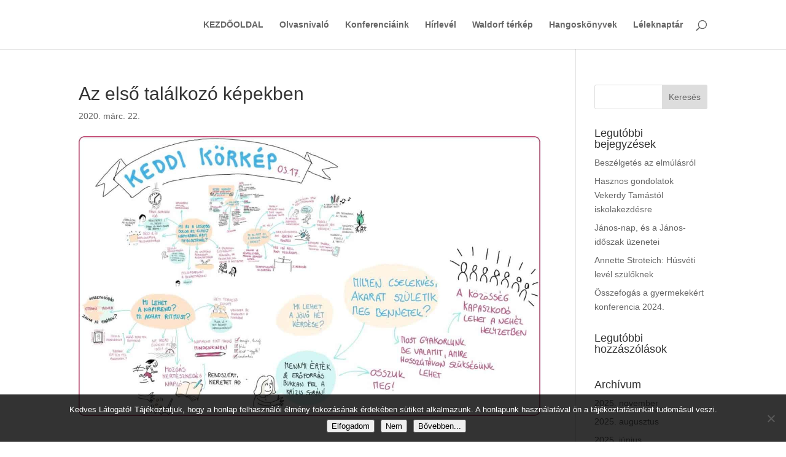

--- FILE ---
content_type: text/plain
request_url: https://www.google-analytics.com/j/collect?v=1&_v=j102&a=1928051368&t=pageview&_s=1&dl=https%3A%2F%2Fwaldorfszulok.hu%2F2020%2F03%2F22%2Faz-elso-talalkozo-kepekben%2F%3Ffbclid%3DIwAR3QoBl43rtLDtm4I99R1AjotkOyKgwdaAnIim2PFe4O0IhJz1aEpwXnE8w&ul=en-us%40posix&dt=Az%20els%C5%91%20tal%C3%A1lkoz%C3%B3%20k%C3%A9pekben%20%7C%20Magyar%20Waldorf%20Sz%C3%BCl%C5%91k%20sz%C3%B6vets%C3%A9ge&sr=1280x720&vp=1280x720&_u=IEBAAEABAAAAACAAI~&jid=74522840&gjid=677604286&cid=887125194.1762979254&tid=UA-98606693-1&_gid=312547650.1762979254&_r=1&_slc=1&z=1806179736
body_size: -450
content:
2,cG-T2X0ZXJPVX